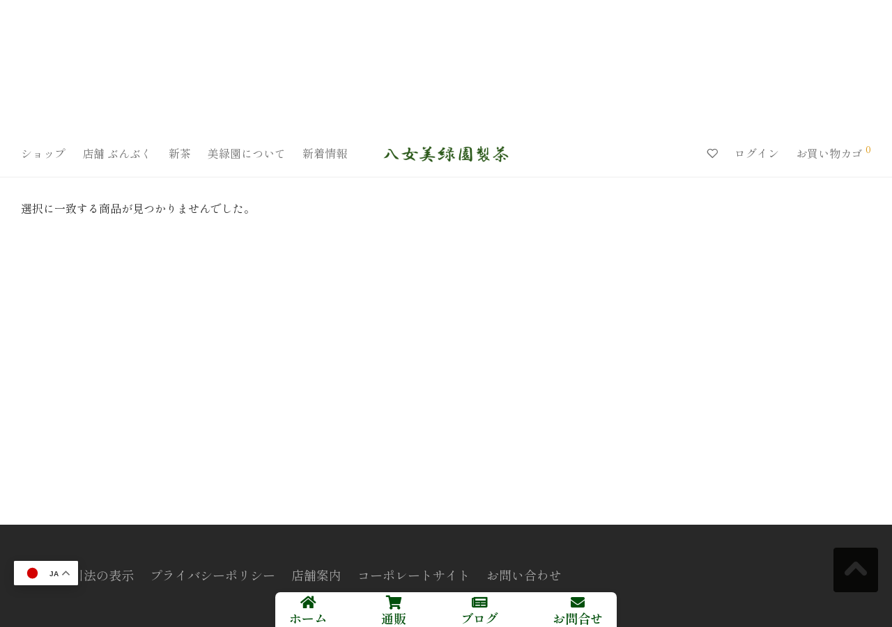

--- FILE ---
content_type: text/css
request_url: https://xn--hdsp51gefb.com/wp-content/uploads/elementor/css/post-3295.css?ver=1750559668
body_size: 358
content:
.elementor-kit-3295{--e-global-color-primary:#000000;--e-global-color-secondary:#000000;--e-global-color-text:#000000;--e-global-color-accent:#004F0B;--e-global-typography-primary-font-family:"Shippori Mincho";--e-global-typography-primary-font-weight:600;--e-global-typography-secondary-font-family:"Shippori Mincho";--e-global-typography-secondary-font-size:18px;--e-global-typography-secondary-font-weight:400;--e-global-typography-text-font-family:"Shippori Mincho";--e-global-typography-text-font-size:18px;--e-global-typography-text-font-weight:400;--e-global-typography-accent-font-family:"Shippori Mincho";--e-global-typography-accent-font-weight:500;color:#000000;font-family:"Shippori Mincho", Sans-serif;font-size:18px;}.elementor-kit-3295 e-page-transition{background-color:#FFBC7D;}.elementor-kit-3295 a{font-family:"Shippori Mincho", Sans-serif;}.elementor-kit-3295 h1{color:#000000;font-family:"Shippori Mincho", Sans-serif;}.elementor-kit-3295 h2{color:#000000;font-family:"Shippori Mincho", Sans-serif;}.elementor-kit-3295 h3{color:#000000;font-family:"Shippori Mincho", Sans-serif;}.elementor-kit-3295 h4{color:#000000;font-family:"Shippori Mincho", Sans-serif;}.elementor-kit-3295 h5{color:#000000;font-family:"Shippori Mincho", Sans-serif;}.elementor-kit-3295 h6{color:#000000;font-family:"Shippori Mincho", Sans-serif;}.elementor-section.elementor-section-boxed > .elementor-container{max-width:1140px;}.e-con{--container-max-width:1140px;}.elementor-widget:not(:last-child){margin-block-end:20px;}.elementor-element{--widgets-spacing:20px 20px;--widgets-spacing-row:20px;--widgets-spacing-column:20px;}{}h1.entry-title{display:var(--page-title-display);}@media(max-width:1024px){.elementor-section.elementor-section-boxed > .elementor-container{max-width:1024px;}.e-con{--container-max-width:1024px;}}@media(max-width:767px){.elementor-section.elementor-section-boxed > .elementor-container{max-width:767px;}.e-con{--container-max-width:767px;}}

--- FILE ---
content_type: text/css
request_url: https://xn--hdsp51gefb.com/wp-content/uploads/elementor/css/post-2923.css?ver=1750559668
body_size: 763
content:
.elementor-2923 .elementor-element.elementor-element-a3132ae{margin-top:0px;margin-bottom:0px;padding:0px 0px 0px 0px;}.elementor-bc-flex-widget .elementor-2923 .elementor-element.elementor-element-9d79299.elementor-column .elementor-widget-wrap{align-items:center;}.elementor-2923 .elementor-element.elementor-element-9d79299.elementor-column.elementor-element[data-element_type="column"] > .elementor-widget-wrap.elementor-element-populated{align-content:center;align-items:center;}.elementor-2923 .elementor-element.elementor-element-9d79299.elementor-column > .elementor-widget-wrap{justify-content:space-between;}.elementor-2923 .elementor-element.elementor-element-9d79299 > .elementor-element-populated{margin:0px 0px 0px 0px;--e-column-margin-right:0px;--e-column-margin-left:0px;padding:0px 0px 0px 0px;}.elementor-widget-icon-box.elementor-view-stacked .elementor-icon{background-color:var( --e-global-color-primary );}.elementor-widget-icon-box.elementor-view-framed .elementor-icon, .elementor-widget-icon-box.elementor-view-default .elementor-icon{fill:var( --e-global-color-primary );color:var( --e-global-color-primary );border-color:var( --e-global-color-primary );}.elementor-widget-icon-box .elementor-icon-box-title, .elementor-widget-icon-box .elementor-icon-box-title a{font-family:var( --e-global-typography-primary-font-family ), Sans-serif;font-weight:var( --e-global-typography-primary-font-weight );}.elementor-widget-icon-box .elementor-icon-box-title{color:var( --e-global-color-primary );}.elementor-widget-icon-box:has(:hover) .elementor-icon-box-title,
					 .elementor-widget-icon-box:has(:focus) .elementor-icon-box-title{color:var( --e-global-color-primary );}.elementor-widget-icon-box .elementor-icon-box-description{font-family:var( --e-global-typography-text-font-family ), Sans-serif;font-size:var( --e-global-typography-text-font-size );font-weight:var( --e-global-typography-text-font-weight );color:var( --e-global-color-text );}.elementor-2923 .elementor-element.elementor-element-2974da2{width:auto;max-width:auto;--icon-box-icon-margin:-7px;}.elementor-2923 .elementor-element.elementor-element-2974da2 > .elementor-widget-container{margin:0px 0px -5px 0px;}.elementor-2923 .elementor-element.elementor-element-2974da2.elementor-view-stacked .elementor-icon{background-color:var( --e-global-color-accent );}.elementor-2923 .elementor-element.elementor-element-2974da2.elementor-view-framed .elementor-icon, .elementor-2923 .elementor-element.elementor-element-2974da2.elementor-view-default .elementor-icon{fill:var( --e-global-color-accent );color:var( --e-global-color-accent );border-color:var( --e-global-color-accent );}.elementor-2923 .elementor-element.elementor-element-2974da2 .elementor-icon{font-size:20px;}.elementor-2923 .elementor-element.elementor-element-2974da2 .elementor-icon-box-title{color:var( --e-global-color-accent );}.elementor-2923 .elementor-element.elementor-element-aab9f36{width:auto;max-width:auto;--icon-box-icon-margin:-7px;}.elementor-2923 .elementor-element.elementor-element-aab9f36 > .elementor-widget-container{margin:0px 0px -5px 0px;}.elementor-2923 .elementor-element.elementor-element-aab9f36.elementor-view-stacked .elementor-icon{background-color:var( --e-global-color-accent );}.elementor-2923 .elementor-element.elementor-element-aab9f36.elementor-view-framed .elementor-icon, .elementor-2923 .elementor-element.elementor-element-aab9f36.elementor-view-default .elementor-icon{fill:var( --e-global-color-accent );color:var( --e-global-color-accent );border-color:var( --e-global-color-accent );}.elementor-2923 .elementor-element.elementor-element-aab9f36 .elementor-icon{font-size:20px;}.elementor-2923 .elementor-element.elementor-element-aab9f36 .elementor-icon-box-title{color:var( --e-global-color-accent );}.elementor-2923 .elementor-element.elementor-element-c08a33a{width:auto;max-width:auto;--icon-box-icon-margin:-7px;}.elementor-2923 .elementor-element.elementor-element-c08a33a > .elementor-widget-container{margin:0px 0px -5px 0px;}.elementor-2923 .elementor-element.elementor-element-c08a33a.elementor-view-stacked .elementor-icon{background-color:var( --e-global-color-accent );}.elementor-2923 .elementor-element.elementor-element-c08a33a.elementor-view-framed .elementor-icon, .elementor-2923 .elementor-element.elementor-element-c08a33a.elementor-view-default .elementor-icon{fill:var( --e-global-color-accent );color:var( --e-global-color-accent );border-color:var( --e-global-color-accent );}.elementor-2923 .elementor-element.elementor-element-c08a33a .elementor-icon{font-size:20px;}.elementor-2923 .elementor-element.elementor-element-c08a33a .elementor-icon-box-title{color:var( --e-global-color-accent );}.elementor-2923 .elementor-element.elementor-element-1318b3a{width:auto;max-width:auto;--icon-box-icon-margin:-7px;}.elementor-2923 .elementor-element.elementor-element-1318b3a > .elementor-widget-container{margin:0px 0px -5px 0px;}.elementor-2923 .elementor-element.elementor-element-1318b3a.elementor-view-stacked .elementor-icon{background-color:var( --e-global-color-accent );}.elementor-2923 .elementor-element.elementor-element-1318b3a.elementor-view-framed .elementor-icon, .elementor-2923 .elementor-element.elementor-element-1318b3a.elementor-view-default .elementor-icon{fill:var( --e-global-color-accent );color:var( --e-global-color-accent );border-color:var( --e-global-color-accent );}.elementor-2923 .elementor-element.elementor-element-1318b3a .elementor-icon{font-size:20px;}.elementor-2923 .elementor-element.elementor-element-1318b3a .elementor-icon-box-title{color:var( --e-global-color-accent );}#elementor-popup-modal-2923 .dialog-message{width:490px;height:50px;align-items:center;}#elementor-popup-modal-2923{justify-content:center;align-items:flex-end;}#elementor-popup-modal-2923 .dialog-widget-content{border-radius:7px 7px 0px 0px;box-shadow:0px 0px 7px 0px rgba(0, 0, 0, 0.07);}@media(max-width:1024px){.elementor-2923 .elementor-element.elementor-element-9d79299.elementor-column > .elementor-widget-wrap{justify-content:space-around;}.elementor-widget-icon-box .elementor-icon-box-description{font-size:var( --e-global-typography-text-font-size );}}@media(max-width:767px){.elementor-2923 .elementor-element.elementor-element-9d79299.elementor-column > .elementor-widget-wrap{justify-content:space-around;}.elementor-widget-icon-box .elementor-icon-box-description{font-size:var( --e-global-typography-text-font-size );}}

--- FILE ---
content_type: application/javascript
request_url: https://xn--hdsp51gefb.com/wp-content/themes/savoy/assets/js/nm-shop-add-to-cart.min.js?ver=2.6.4
body_size: 950
content:
/* NM: Add-to-cart script */
(function(c){c.extend(c.nmTheme,{atc_init:function(){this.atcBind()},atcBind:function(){var d=this;d.$body.on("click",".single_add_to_cart_button",function(a){var b=c(this);if(b.is(".disabled"))console.log("NM: Add-to-cart button disabled");else if(b.hasClass("nm-simple-add-to-cart-button")||b.hasClass("nm-variable-add-to-cart-button"))a.preventDefault(),d.quickviewOpen=d.quickviewIsOpen(),d.quickviewOpen&&b.addClass("nm-loader nm-loader-light"),b.attr("disabled","disabled"),a=b.closest("form"),a.length&&
(a={product_id:a.find("[name*='add-to-cart']").val(),product_variation_data:a.serialize()},d.$body.trigger("adding_to_cart",[b,a]),d.atcAjaxSubmitForm(b,a))})},atcAjaxSubmitForm:function(d,a){var b=this;if(a.product_id){if("undefined"!==typeof wc_add_to_cart_params)var e=wc_add_to_cart_params.wc_ajax_url;else console.log('NM: "wc_add_to_cart_params" undefined - WooCommerce AJAX atc disabled'),e=nm_wp_vars.woocommerceAjaxUrl;e=e.toString().replace("wc-ajax=%%endpoint%%","add-to-cart="+a.product_id+
"&nm-ajax-add-to-cart=1");c.ajax({type:"POST",url:e,data:a.product_variation_data,dataType:"html",cache:!1,headers:{"cache-control":"no-cache"},error:function(b,a,c){console.log("NM: AJAX error - atcAjaxSubmitForm() - "+c)},success:function(a){a=c("<div>"+a+"</div>");var f=a.find("#nm-shop-notices-wrap"),e=f.find(".woocommerce-error").length?!0:!1;f={".nm-menu-cart-count":a.find(".nm-menu-cart-count").prop("outerHTML"),"#nm-shop-notices-wrap":f.prop("outerHTML"),"#nm-cart-panel":a.find("#nm-cart-panel").prop("outerHTML")};
b.shopReplaceFragments(f);b.$body.trigger("added_to_cart",[f,""]);b.quickviewOpen?(c.magnificPopup.close(),e?b.isShop&&b.shopScrollToTop():b.$widgetPanel.length&&setTimeout(function(){b.widgetPanelShow(!1,!0)},350)):(d.removeAttr("disabled"),e&&setTimeout(function(){c("#nm-widget-panel-overlay").trigger("click");b.isShop&&b.shopScrollToTop()},500));a.empty()}})}else console.log("NM (Error): No product id found")}});c.nmThemeExtensions.add_to_cart=c.nmTheme.atc_init})(jQuery);